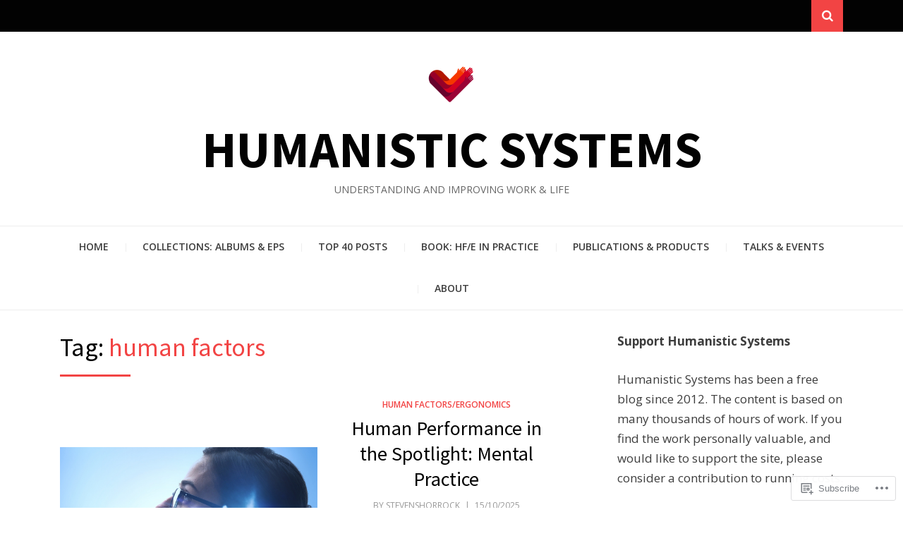

--- FILE ---
content_type: text/css;charset=utf-8
request_url: https://s0.wp.com/?custom-css=1&csblog=3KgVs&cscache=6&csrev=15
body_size: -29
content:
.wp-block-table table,.wp-block-table.is-style-stripes table{table-layout:auto !important}.wp-block-table th:nth-child(2),.wp-block-table td:nth-child(2){width:8ch;white-space:nowrap;text-align:right}